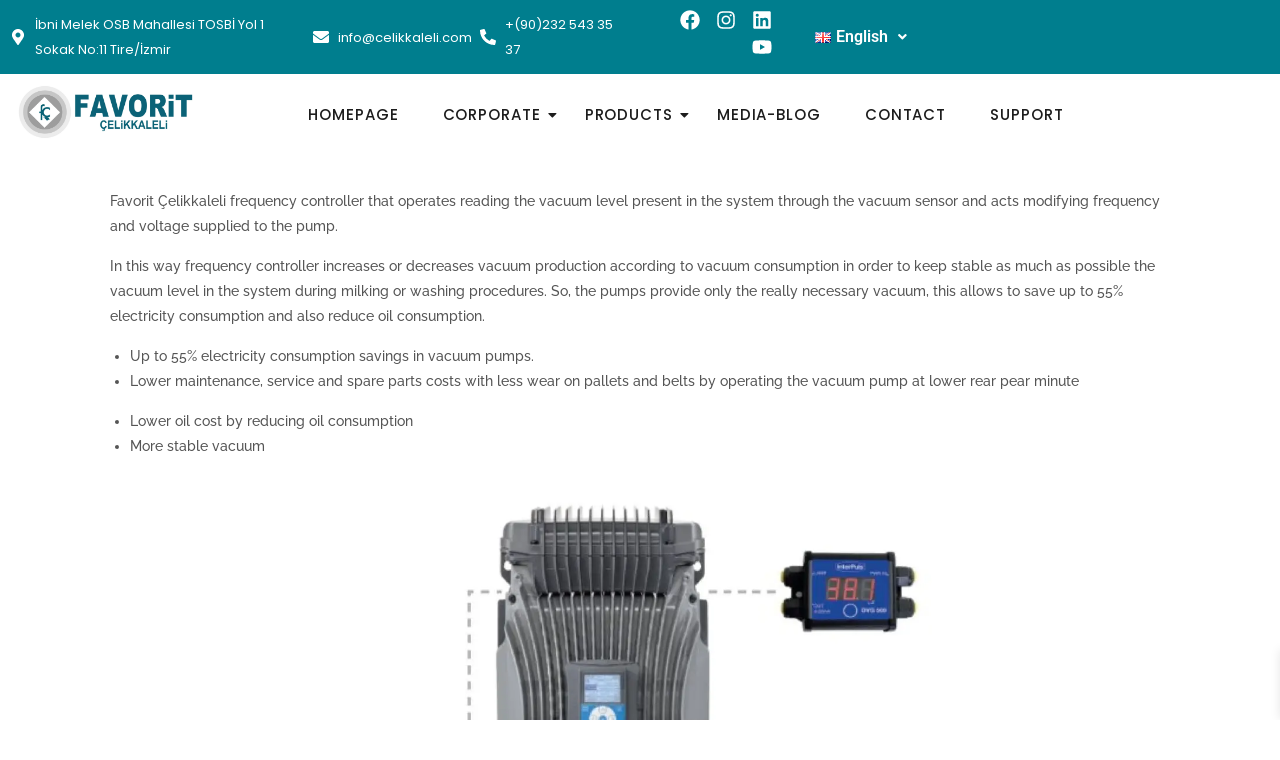

--- FILE ---
content_type: text/css
request_url: https://celikkaleli.com/wp-content/uploads/elementor/css/post-6704.css?ver=1769718114
body_size: 114
content:
.elementor-6704 .elementor-element.elementor-element-3b591fad{margin-top:0px;margin-bottom:0px;}.elementor-widget-text-editor{font-family:var( --e-global-typography-text-font-family ), Sans-serif;font-weight:var( --e-global-typography-text-font-weight );color:var( --e-global-color-text );}.elementor-widget-text-editor.elementor-drop-cap-view-stacked .elementor-drop-cap{background-color:var( --e-global-color-primary );}.elementor-widget-text-editor.elementor-drop-cap-view-framed .elementor-drop-cap, .elementor-widget-text-editor.elementor-drop-cap-view-default .elementor-drop-cap{color:var( --e-global-color-primary );border-color:var( --e-global-color-primary );}.elementor-6704 .elementor-element.elementor-element-33bb5d52 > .elementor-widget-container{margin:5px 0px 0px 0px;}.elementor-6704 .elementor-element.elementor-element-33bb5d52{text-align:start;font-family:"Raleway", Sans-serif;font-size:14px;font-weight:500;color:#555555;}.elementor-widget-image .widget-image-caption{color:var( --e-global-color-text );font-family:var( --e-global-typography-text-font-family ), Sans-serif;font-weight:var( --e-global-typography-text-font-weight );}.elementor-6704 .elementor-element.elementor-element-d9995a2 img{width:55%;}body.elementor-page-6704:not(.elementor-motion-effects-element-type-background), body.elementor-page-6704 > .elementor-motion-effects-container > .elementor-motion-effects-layer{background-color:#FFFFFF;}

--- FILE ---
content_type: text/css
request_url: https://celikkaleli.com/wp-content/uploads/elementor/css/post-8289.css?ver=1769683505
body_size: 4188
content:
.elementor-8289 .elementor-element.elementor-element-cd97364:not(.elementor-motion-effects-element-type-background), .elementor-8289 .elementor-element.elementor-element-cd97364 > .elementor-motion-effects-container > .elementor-motion-effects-layer{background-color:#007E8E;}.elementor-8289 .elementor-element.elementor-element-cd97364{transition:background 0.3s, border 0.3s, border-radius 0.3s, box-shadow 0.3s;z-index:10;}.elementor-8289 .elementor-element.elementor-element-cd97364 > .elementor-background-overlay{transition:background 0.3s, border-radius 0.3s, opacity 0.3s;}.elementor-bc-flex-widget .elementor-8289 .elementor-element.elementor-element-f8f0a85.elementor-column .elementor-widget-wrap{align-items:center;}.elementor-8289 .elementor-element.elementor-element-f8f0a85.elementor-column.elementor-element[data-element_type="column"] > .elementor-widget-wrap.elementor-element-populated{align-content:center;align-items:center;}.elementor-widget-icon-list .elementor-icon-list-item:not(:last-child):after{border-color:var( --e-global-color-text );}.elementor-widget-icon-list .elementor-icon-list-icon i{color:var( --e-global-color-primary );}.elementor-widget-icon-list .elementor-icon-list-icon svg{fill:var( --e-global-color-primary );}.elementor-widget-icon-list .elementor-icon-list-item > .elementor-icon-list-text, .elementor-widget-icon-list .elementor-icon-list-item > a{font-family:var( --e-global-typography-text-font-family ), Sans-serif;font-weight:var( --e-global-typography-text-font-weight );}.elementor-widget-icon-list .elementor-icon-list-text{color:var( --e-global-color-secondary );}.elementor-8289 .elementor-element.elementor-element-288b9a3 .elementor-icon-list-items:not(.elementor-inline-items) .elementor-icon-list-item:not(:last-child){padding-block-end:calc(0px/2);}.elementor-8289 .elementor-element.elementor-element-288b9a3 .elementor-icon-list-items:not(.elementor-inline-items) .elementor-icon-list-item:not(:first-child){margin-block-start:calc(0px/2);}.elementor-8289 .elementor-element.elementor-element-288b9a3 .elementor-icon-list-items.elementor-inline-items .elementor-icon-list-item{margin-inline:calc(0px/2);}.elementor-8289 .elementor-element.elementor-element-288b9a3 .elementor-icon-list-items.elementor-inline-items{margin-inline:calc(-0px/2);}.elementor-8289 .elementor-element.elementor-element-288b9a3 .elementor-icon-list-items.elementor-inline-items .elementor-icon-list-item:after{inset-inline-end:calc(-0px/2);}.elementor-8289 .elementor-element.elementor-element-288b9a3 .elementor-icon-list-icon i{color:#FFFFFF;transition:color 0.3s;}.elementor-8289 .elementor-element.elementor-element-288b9a3 .elementor-icon-list-icon svg{fill:#FFFFFF;transition:fill 0.3s;}.elementor-8289 .elementor-element.elementor-element-288b9a3{--e-icon-list-icon-size:16px;--e-icon-list-icon-align:left;--e-icon-list-icon-margin:0 calc(var(--e-icon-list-icon-size, 1em) * 0.25) 0 0;--icon-vertical-offset:0px;}.elementor-8289 .elementor-element.elementor-element-288b9a3 .elementor-icon-list-icon{padding-inline-end:0px;}.elementor-8289 .elementor-element.elementor-element-288b9a3 .elementor-icon-list-item > .elementor-icon-list-text, .elementor-8289 .elementor-element.elementor-element-288b9a3 .elementor-icon-list-item > a{font-family:"Poppins", Sans-serif;font-size:13px;font-weight:400;}.elementor-8289 .elementor-element.elementor-element-288b9a3 .elementor-icon-list-text{color:#FFFFFF;transition:color 0.3s;}.elementor-bc-flex-widget .elementor-8289 .elementor-element.elementor-element-11cc5b8.elementor-column .elementor-widget-wrap{align-items:center;}.elementor-8289 .elementor-element.elementor-element-11cc5b8.elementor-column.elementor-element[data-element_type="column"] > .elementor-widget-wrap.elementor-element-populated{align-content:center;align-items:center;}.elementor-8289 .elementor-element.elementor-element-54414ed .elementor-icon-list-items:not(.elementor-inline-items) .elementor-icon-list-item:not(:last-child){padding-block-end:calc(0px/2);}.elementor-8289 .elementor-element.elementor-element-54414ed .elementor-icon-list-items:not(.elementor-inline-items) .elementor-icon-list-item:not(:first-child){margin-block-start:calc(0px/2);}.elementor-8289 .elementor-element.elementor-element-54414ed .elementor-icon-list-items.elementor-inline-items .elementor-icon-list-item{margin-inline:calc(0px/2);}.elementor-8289 .elementor-element.elementor-element-54414ed .elementor-icon-list-items.elementor-inline-items{margin-inline:calc(-0px/2);}.elementor-8289 .elementor-element.elementor-element-54414ed .elementor-icon-list-items.elementor-inline-items .elementor-icon-list-item:after{inset-inline-end:calc(-0px/2);}.elementor-8289 .elementor-element.elementor-element-54414ed .elementor-icon-list-icon i{color:#FFFFFF;transition:color 0.3s;}.elementor-8289 .elementor-element.elementor-element-54414ed .elementor-icon-list-icon svg{fill:#FFFFFF;transition:fill 0.3s;}.elementor-8289 .elementor-element.elementor-element-54414ed{--e-icon-list-icon-size:16px;--e-icon-list-icon-align:left;--e-icon-list-icon-margin:0 calc(var(--e-icon-list-icon-size, 1em) * 0.25) 0 0;--icon-vertical-offset:0px;}.elementor-8289 .elementor-element.elementor-element-54414ed .elementor-icon-list-icon{padding-inline-end:0px;}.elementor-8289 .elementor-element.elementor-element-54414ed .elementor-icon-list-item > .elementor-icon-list-text, .elementor-8289 .elementor-element.elementor-element-54414ed .elementor-icon-list-item > a{font-family:"Poppins", Sans-serif;font-size:13px;font-weight:400;}.elementor-8289 .elementor-element.elementor-element-54414ed .elementor-icon-list-text{color:#FFFFFF;transition:color 0.3s;}.elementor-bc-flex-widget .elementor-8289 .elementor-element.elementor-element-3db56ef.elementor-column .elementor-widget-wrap{align-items:center;}.elementor-8289 .elementor-element.elementor-element-3db56ef.elementor-column.elementor-element[data-element_type="column"] > .elementor-widget-wrap.elementor-element-populated{align-content:center;align-items:center;}.elementor-8289 .elementor-element.elementor-element-55f5047 .elementor-icon-list-items:not(.elementor-inline-items) .elementor-icon-list-item:not(:last-child){padding-block-end:calc(0px/2);}.elementor-8289 .elementor-element.elementor-element-55f5047 .elementor-icon-list-items:not(.elementor-inline-items) .elementor-icon-list-item:not(:first-child){margin-block-start:calc(0px/2);}.elementor-8289 .elementor-element.elementor-element-55f5047 .elementor-icon-list-items.elementor-inline-items .elementor-icon-list-item{margin-inline:calc(0px/2);}.elementor-8289 .elementor-element.elementor-element-55f5047 .elementor-icon-list-items.elementor-inline-items{margin-inline:calc(-0px/2);}.elementor-8289 .elementor-element.elementor-element-55f5047 .elementor-icon-list-items.elementor-inline-items .elementor-icon-list-item:after{inset-inline-end:calc(-0px/2);}.elementor-8289 .elementor-element.elementor-element-55f5047 .elementor-icon-list-icon i{color:#FFFFFF;transition:color 0.3s;}.elementor-8289 .elementor-element.elementor-element-55f5047 .elementor-icon-list-icon svg{fill:#FFFFFF;transition:fill 0.3s;}.elementor-8289 .elementor-element.elementor-element-55f5047{--e-icon-list-icon-size:16px;--e-icon-list-icon-align:left;--e-icon-list-icon-margin:0 calc(var(--e-icon-list-icon-size, 1em) * 0.25) 0 0;--icon-vertical-offset:0px;}.elementor-8289 .elementor-element.elementor-element-55f5047 .elementor-icon-list-icon{padding-inline-end:0px;}.elementor-8289 .elementor-element.elementor-element-55f5047 .elementor-icon-list-item > .elementor-icon-list-text, .elementor-8289 .elementor-element.elementor-element-55f5047 .elementor-icon-list-item > a{font-family:"Poppins", Sans-serif;font-size:13px;font-weight:400;}.elementor-8289 .elementor-element.elementor-element-55f5047 .elementor-icon-list-text{color:#FFFFFF;transition:color 0.3s;}.elementor-bc-flex-widget .elementor-8289 .elementor-element.elementor-element-3b81d8a.elementor-column .elementor-widget-wrap{align-items:center;}.elementor-8289 .elementor-element.elementor-element-3b81d8a.elementor-column.elementor-element[data-element_type="column"] > .elementor-widget-wrap.elementor-element-populated{align-content:center;align-items:center;}.elementor-8289 .elementor-element.elementor-element-2dcefc8 .elementor-repeater-item-15bdea4.elementor-social-icon{background-color:#007E8E;}.elementor-8289 .elementor-element.elementor-element-2dcefc8 .elementor-repeater-item-15bdea4.elementor-social-icon i{color:#FFFFFF;}.elementor-8289 .elementor-element.elementor-element-2dcefc8 .elementor-repeater-item-15bdea4.elementor-social-icon svg{fill:#FFFFFF;}.elementor-8289 .elementor-element.elementor-element-2dcefc8 .elementor-repeater-item-b38beee.elementor-social-icon{background-color:#007E8E;}.elementor-8289 .elementor-element.elementor-element-2dcefc8 .elementor-repeater-item-b38beee.elementor-social-icon i{color:#FFFFFF;}.elementor-8289 .elementor-element.elementor-element-2dcefc8 .elementor-repeater-item-b38beee.elementor-social-icon svg{fill:#FFFFFF;}.elementor-8289 .elementor-element.elementor-element-2dcefc8 .elementor-repeater-item-414d45e.elementor-social-icon{background-color:#007E8E;}.elementor-8289 .elementor-element.elementor-element-2dcefc8 .elementor-repeater-item-414d45e.elementor-social-icon i{color:#FFFFFF;}.elementor-8289 .elementor-element.elementor-element-2dcefc8 .elementor-repeater-item-414d45e.elementor-social-icon svg{fill:#FFFFFF;}.elementor-8289 .elementor-element.elementor-element-2dcefc8 .elementor-repeater-item-607452f.elementor-social-icon{background-color:#007E8E;}.elementor-8289 .elementor-element.elementor-element-2dcefc8 .elementor-repeater-item-607452f.elementor-social-icon i{color:#FFFFFF;}.elementor-8289 .elementor-element.elementor-element-2dcefc8 .elementor-repeater-item-607452f.elementor-social-icon svg{fill:#FFFFFF;}.elementor-8289 .elementor-element.elementor-element-2dcefc8{--grid-template-columns:repeat(0, auto);width:var( --container-widget-width, 94.035% );max-width:94.035%;--container-widget-width:94.035%;--container-widget-flex-grow:0;--icon-size:20px;--grid-column-gap:12px;--grid-row-gap:0px;}.elementor-8289 .elementor-element.elementor-element-2dcefc8 .elementor-widget-container{text-align:right;}.elementor-8289 .elementor-element.elementor-element-2dcefc8.elementor-element{--flex-grow:0;--flex-shrink:0;}.elementor-8289 .elementor-element.elementor-element-2dcefc8 .elementor-social-icon{--icon-padding:0em;}.elementor-8289 .elementor-element.elementor-element-2dcefc8 .elementor-icon{border-radius:33px 33px 33px 33px;}.elementor-bc-flex-widget .elementor-8289 .elementor-element.elementor-element-613322e.elementor-column .elementor-widget-wrap{align-items:center;}.elementor-8289 .elementor-element.elementor-element-613322e.elementor-column.elementor-element[data-element_type="column"] > .elementor-widget-wrap.elementor-element-populated{align-content:center;align-items:center;}.elementor-8289 .elementor-element.elementor-element-c556851 .wpr-button{background-color:#FF188700;-webkit-transition-duration:0.4s;transition-duration:0.4s;-webkit-animation-duration:0.4s;animation-duration:0.4s;border-color:#CAE8F3;border-style:solid;border-width:1px 1px 1px 1px;border-radius:6px 6px 6px 6px;}	.elementor-8289 .elementor-element.elementor-element-c556851 [class*="elementor-animation"]:hover,
								.elementor-8289 .elementor-element.elementor-element-c556851 .wpr-button::before,
								.elementor-8289 .elementor-element.elementor-element-c556851 .wpr-button::after{background-color:transparent;background-image:linear-gradient(130deg, #CAE8F3 0%, #CAE8F3 100%);}.elementor-8289 .elementor-element.elementor-element-c556851{width:var( --container-widget-width, 77.057% );max-width:77.057%;--container-widget-width:77.057%;--container-widget-flex-grow:0;text-align:left;}.elementor-8289 .elementor-element.elementor-element-c556851 > .elementor-widget-container{margin:0px 0px 0px 0px;padding:0px 0px 0px 0px;}.elementor-8289 .elementor-element.elementor-element-c556851.elementor-element{--order:-99999 /* order start hack */;--flex-grow:0;--flex-shrink:0;}.elementor-8289 .elementor-element.elementor-element-c556851 .wpr-button::before{-webkit-transition-duration:0.4s;transition-duration:0.4s;-webkit-animation-duration:0.4s;animation-duration:0.4s;}.elementor-8289 .elementor-element.elementor-element-c556851 .wpr-button::after{-webkit-transition-duration:0.4s;transition-duration:0.4s;-webkit-animation-duration:0.4s;animation-duration:0.4s;color:#000000;padding:8px 8px 8px 8px;}.elementor-8289 .elementor-element.elementor-element-c556851 .wpr-button .wpr-button-icon{-webkit-transition-duration:0.4s;transition-duration:0.4s;}.elementor-8289 .elementor-element.elementor-element-c556851 .wpr-button .wpr-button-icon svg{-webkit-transition-duration:0.4s;transition-duration:0.4s;}.elementor-8289 .elementor-element.elementor-element-c556851 .wpr-button .wpr-button-text{-webkit-transition-duration:0.4s;transition-duration:0.4s;-webkit-animation-duration:0.4s;animation-duration:0.4s;}.elementor-8289 .elementor-element.elementor-element-c556851 .wpr-button .wpr-button-content{-webkit-transition-duration:0.4s;transition-duration:0.4s;-webkit-animation-duration:0.4s;animation-duration:0.4s;}.elementor-8289 .elementor-element.elementor-element-c556851 .wpr-button-wrap{max-width:190px;}.elementor-8289 .elementor-element.elementor-element-c556851 .wpr-button-content{-webkit-justify-content:center;justify-content:center;}.elementor-8289 .elementor-element.elementor-element-c556851 .wpr-button-text{-webkit-justify-content:center;justify-content:center;color:#ffffff;}.elementor-8289 .elementor-element.elementor-element-c556851 .wpr-button-icon{font-size:18px;}.elementor-8289 .elementor-element.elementor-element-c556851 .wpr-button-icon svg{width:18px;height:18px;}.elementor-8289 .elementor-element.elementor-element-c556851.wpr-button-icon-position-left .wpr-button-icon{margin-right:12px;}.elementor-8289 .elementor-element.elementor-element-c556851.wpr-button-icon-position-right .wpr-button-icon{margin-left:12px;}.elementor-8289 .elementor-element.elementor-element-c556851.wpr-button-icon-style-inline .wpr-button-icon{color:#ffffff;}.elementor-8289 .elementor-element.elementor-element-c556851.wpr-button-icon-style-inline .wpr-button-icon svg{fill:#ffffff;}.elementor-8289 .elementor-element.elementor-element-c556851 .wpr-button-text,.elementor-8289 .elementor-element.elementor-element-c556851 .wpr-button::after{font-family:"Poppins", Sans-serif;font-size:15px;font-weight:400;}.elementor-8289 .elementor-element.elementor-element-c556851 .wpr-button:hover .wpr-button-text{color:#000000;}.elementor-8289 .elementor-element.elementor-element-c556851.wpr-button-icon-style-inline .wpr-button:hover .wpr-button-icon{color:#000000;}.elementor-8289 .elementor-element.elementor-element-c556851.wpr-button-icon-style-inline .wpr-button:hover .wpr-button-icon svg{fill:#000000;}.elementor-8289 .elementor-element.elementor-element-c556851 .wpr-button:hover{border-color:#CAE8F3;}.elementor-8289 .elementor-element.elementor-element-c556851.wpr-button-icon-style-inline .wpr-button{padding:8px 8px 8px 8px;}.elementor-8289 .elementor-element.elementor-element-c556851.wpr-button-icon-style-block .wpr-button-text{padding:8px 8px 8px 8px;}.elementor-8289 .elementor-element.elementor-element-c556851.wpr-button-icon-style-inline-block .wpr-button-content{padding:8px 8px 8px 8px;}.elementor-bc-flex-widget .elementor-8289 .elementor-element.elementor-element-b5272a2.elementor-column .elementor-widget-wrap{align-items:center;}.elementor-8289 .elementor-element.elementor-element-b5272a2.elementor-column.elementor-element[data-element_type="column"] > .elementor-widget-wrap.elementor-element-populated{align-content:center;align-items:center;}.elementor-widget-navigation-menu .menu-item a.hfe-menu-item.elementor-button{background-color:var( --e-global-color-accent );font-family:var( --e-global-typography-accent-font-family ), Sans-serif;font-weight:var( --e-global-typography-accent-font-weight );}.elementor-widget-navigation-menu .menu-item a.hfe-menu-item.elementor-button:hover{background-color:var( --e-global-color-accent );}.elementor-widget-navigation-menu a.hfe-menu-item, .elementor-widget-navigation-menu a.hfe-sub-menu-item{font-family:var( --e-global-typography-primary-font-family ), Sans-serif;font-weight:var( --e-global-typography-primary-font-weight );}.elementor-widget-navigation-menu .menu-item a.hfe-menu-item, .elementor-widget-navigation-menu .sub-menu a.hfe-sub-menu-item{color:var( --e-global-color-text );}.elementor-widget-navigation-menu .menu-item a.hfe-menu-item:hover,
								.elementor-widget-navigation-menu .sub-menu a.hfe-sub-menu-item:hover,
								.elementor-widget-navigation-menu .menu-item.current-menu-item a.hfe-menu-item,
								.elementor-widget-navigation-menu .menu-item a.hfe-menu-item.highlighted,
								.elementor-widget-navigation-menu .menu-item a.hfe-menu-item:focus{color:var( --e-global-color-accent );}.elementor-widget-navigation-menu .hfe-nav-menu-layout:not(.hfe-pointer__framed) .menu-item.parent a.hfe-menu-item:before,
								.elementor-widget-navigation-menu .hfe-nav-menu-layout:not(.hfe-pointer__framed) .menu-item.parent a.hfe-menu-item:after{background-color:var( --e-global-color-accent );}.elementor-widget-navigation-menu .hfe-nav-menu-layout:not(.hfe-pointer__framed) .menu-item.parent .sub-menu .hfe-has-submenu-container a:after{background-color:var( --e-global-color-accent );}.elementor-widget-navigation-menu .hfe-pointer__framed .menu-item.parent a.hfe-menu-item:before,
								.elementor-widget-navigation-menu .hfe-pointer__framed .menu-item.parent a.hfe-menu-item:after{border-color:var( --e-global-color-accent );}
							.elementor-widget-navigation-menu .sub-menu li a.hfe-sub-menu-item,
							.elementor-widget-navigation-menu nav.hfe-dropdown li a.hfe-sub-menu-item,
							.elementor-widget-navigation-menu nav.hfe-dropdown li a.hfe-menu-item,
							.elementor-widget-navigation-menu nav.hfe-dropdown-expandible li a.hfe-menu-item,
							.elementor-widget-navigation-menu nav.hfe-dropdown-expandible li a.hfe-sub-menu-item{font-family:var( --e-global-typography-accent-font-family ), Sans-serif;font-weight:var( --e-global-typography-accent-font-weight );}.elementor-8289 .elementor-element.elementor-element-aa25d9b .menu-item a.hfe-menu-item{padding-left:15px;padding-right:15px;}.elementor-8289 .elementor-element.elementor-element-aa25d9b .menu-item a.hfe-sub-menu-item{padding-left:calc( 15px + 20px );padding-right:15px;}.elementor-8289 .elementor-element.elementor-element-aa25d9b .hfe-nav-menu__layout-vertical .menu-item ul ul a.hfe-sub-menu-item{padding-left:calc( 15px + 40px );padding-right:15px;}.elementor-8289 .elementor-element.elementor-element-aa25d9b .hfe-nav-menu__layout-vertical .menu-item ul ul ul a.hfe-sub-menu-item{padding-left:calc( 15px + 60px );padding-right:15px;}.elementor-8289 .elementor-element.elementor-element-aa25d9b .hfe-nav-menu__layout-vertical .menu-item ul ul ul ul a.hfe-sub-menu-item{padding-left:calc( 15px + 80px );padding-right:15px;}.elementor-8289 .elementor-element.elementor-element-aa25d9b .menu-item a.hfe-menu-item, .elementor-8289 .elementor-element.elementor-element-aa25d9b .menu-item a.hfe-sub-menu-item{padding-top:15px;padding-bottom:15px;}.elementor-8289 .elementor-element.elementor-element-aa25d9b ul.sub-menu{width:220px;}.elementor-8289 .elementor-element.elementor-element-aa25d9b .sub-menu a.hfe-sub-menu-item,
						 .elementor-8289 .elementor-element.elementor-element-aa25d9b nav.hfe-dropdown li a.hfe-menu-item,
						 .elementor-8289 .elementor-element.elementor-element-aa25d9b nav.hfe-dropdown li a.hfe-sub-menu-item,
						 .elementor-8289 .elementor-element.elementor-element-aa25d9b nav.hfe-dropdown-expandible li a.hfe-menu-item,
						 .elementor-8289 .elementor-element.elementor-element-aa25d9b nav.hfe-dropdown-expandible li a.hfe-sub-menu-item{padding-top:15px;padding-bottom:15px;}.elementor-8289 .elementor-element.elementor-element-aa25d9b{width:var( --container-widget-width, 76.101% );max-width:76.101%;--container-widget-width:76.101%;--container-widget-flex-grow:0;}.elementor-8289 .elementor-element.elementor-element-aa25d9b.elementor-element{--flex-grow:0;--flex-shrink:0;}.elementor-8289 .elementor-element.elementor-element-aa25d9b .hfe-nav-menu__toggle{margin:0 auto;}.elementor-8289 .elementor-element.elementor-element-aa25d9b .menu-item a.hfe-menu-item, .elementor-8289 .elementor-element.elementor-element-aa25d9b .sub-menu a.hfe-sub-menu-item{color:#FFFFFF;}.elementor-8289 .elementor-element.elementor-element-aa25d9b .sub-menu a.hfe-sub-menu-item,
								.elementor-8289 .elementor-element.elementor-element-aa25d9b .elementor-menu-toggle,
								.elementor-8289 .elementor-element.elementor-element-aa25d9b nav.hfe-dropdown li a.hfe-menu-item,
								.elementor-8289 .elementor-element.elementor-element-aa25d9b nav.hfe-dropdown li a.hfe-sub-menu-item,
								.elementor-8289 .elementor-element.elementor-element-aa25d9b nav.hfe-dropdown-expandible li a.hfe-menu-item,
								.elementor-8289 .elementor-element.elementor-element-aa25d9b nav.hfe-dropdown-expandible li a.hfe-sub-menu-item{color:#000000;}.elementor-8289 .elementor-element.elementor-element-aa25d9b .sub-menu,
								.elementor-8289 .elementor-element.elementor-element-aa25d9b nav.hfe-dropdown,
								.elementor-8289 .elementor-element.elementor-element-aa25d9b nav.hfe-dropdown-expandible,
								.elementor-8289 .elementor-element.elementor-element-aa25d9b nav.hfe-dropdown .menu-item a.hfe-menu-item,
								.elementor-8289 .elementor-element.elementor-element-aa25d9b nav.hfe-dropdown .menu-item a.hfe-sub-menu-item{background-color:#FFFFFF;}.elementor-8289 .elementor-element.elementor-element-aa25d9b .sub-menu a.hfe-sub-menu-item:hover,
								.elementor-8289 .elementor-element.elementor-element-aa25d9b nav.hfe-dropdown li a.hfe-menu-item:hover,
								.elementor-8289 .elementor-element.elementor-element-aa25d9b nav.hfe-dropdown li a.hfe-sub-menu-item:hover,
								.elementor-8289 .elementor-element.elementor-element-aa25d9b nav.hfe-dropdown-expandible li a.hfe-menu-item:hover,
								.elementor-8289 .elementor-element.elementor-element-aa25d9b nav.hfe-dropdown-expandible li a.hfe-sub-menu-item:hover{background-color:#007E8E;}
							.elementor-8289 .elementor-element.elementor-element-aa25d9b .sub-menu li a.hfe-sub-menu-item,
							.elementor-8289 .elementor-element.elementor-element-aa25d9b nav.hfe-dropdown li a.hfe-sub-menu-item,
							.elementor-8289 .elementor-element.elementor-element-aa25d9b nav.hfe-dropdown li a.hfe-menu-item,
							.elementor-8289 .elementor-element.elementor-element-aa25d9b nav.hfe-dropdown-expandible li a.hfe-menu-item,
							.elementor-8289 .elementor-element.elementor-element-aa25d9b nav.hfe-dropdown-expandible li a.hfe-sub-menu-item{font-family:"Roboto", Sans-serif;font-weight:400;}.elementor-8289 .elementor-element.elementor-element-aa25d9b .sub-menu li.menu-item:not(:last-child),
						.elementor-8289 .elementor-element.elementor-element-aa25d9b nav.hfe-dropdown li.menu-item:not(:last-child),
						.elementor-8289 .elementor-element.elementor-element-aa25d9b nav.hfe-dropdown-expandible li.menu-item:not(:last-child){border-bottom-style:solid;border-bottom-color:#c4c4c4;border-bottom-width:1px;}.elementor-8289 .elementor-element.elementor-element-3b48d19 > .elementor-container > .elementor-column > .elementor-widget-wrap{align-content:center;align-items:center;}.elementor-8289 .elementor-element.elementor-element-3b48d19 > .elementor-container{max-width:1341px;}.elementor-8289 .elementor-element.elementor-element-3b48d19{transition:background 0.3s, border 0.3s, border-radius 0.3s, box-shadow 0.3s;margin-top:0px;margin-bottom:-40px;}.elementor-8289 .elementor-element.elementor-element-3b48d19 > .elementor-background-overlay{transition:background 0.3s, border-radius 0.3s, opacity 0.3s;}.elementor-bc-flex-widget .elementor-8289 .elementor-element.elementor-element-5c0084d.elementor-column .elementor-widget-wrap{align-items:center;}.elementor-8289 .elementor-element.elementor-element-5c0084d.elementor-column.elementor-element[data-element_type="column"] > .elementor-widget-wrap.elementor-element-populated{align-content:center;align-items:center;}.elementor-8289 .elementor-element.elementor-element-5c0084d > .elementor-element-populated{margin:0px 0px 0px 5px;--e-column-margin-right:0px;--e-column-margin-left:5px;}.elementor-8289 .elementor-element.elementor-element-bb9ffdb{width:var( --container-widget-width, 106.855% );max-width:106.855%;--container-widget-width:106.855%;--container-widget-flex-grow:0;text-align:left;}.elementor-8289 .elementor-element.elementor-element-bb9ffdb.elementor-element{--flex-grow:0;--flex-shrink:0;}.elementor-8289 .elementor-element.elementor-element-bb9ffdb > .elementor-widget-container{border-style:none;}.elementor-8289 .elementor-element.elementor-element-bb9ffdb .wpr-logo-image{max-width:500px;}.elementor-8289 .elementor-element.elementor-element-bb9ffdb.wpr-logo-position-left .wpr-logo-image{margin-right:0px;}.elementor-8289 .elementor-element.elementor-element-bb9ffdb.wpr-logo-position-right .wpr-logo-image{margin-left:0px;}.elementor-8289 .elementor-element.elementor-element-bb9ffdb.wpr-logo-position-center .wpr-logo-image{margin-bottom:0px;}.elementor-8289 .elementor-element.elementor-element-bb9ffdb .wpr-logo-image img{-webkit-transition-duration:0.7s;transition-duration:0.7s;}.elementor-8289 .elementor-element.elementor-element-bb9ffdb .wpr-logo-title{margin:0 0 0px;}.elementor-8289 .elementor-element.elementor-element-bb9ffdb .wpr-logo{border-style:none;}.elementor-8289 .elementor-element.elementor-element-e78da4a{width:var( --container-widget-width, 97.757% );max-width:97.757%;--container-widget-width:97.757%;--container-widget-flex-grow:0;}.elementor-8289 .elementor-element.elementor-element-e78da4a.elementor-element{--flex-grow:0;--flex-shrink:0;}.elementor-8289 .elementor-element.elementor-element-e78da4a .wpr-menu-item.wpr-pointer-item{transition-duration:0.6s;}.elementor-8289 .elementor-element.elementor-element-e78da4a .wpr-menu-item.wpr-pointer-item:before{transition-duration:0.6s;}.elementor-8289 .elementor-element.elementor-element-e78da4a .wpr-menu-item.wpr-pointer-item:after{transition-duration:0.6s;}.elementor-8289 .elementor-element.elementor-element-e78da4a .wpr-mobile-toggle-wrap{text-align:center;}.elementor-8289 .elementor-element.elementor-element-e78da4a .wpr-nav-menu .wpr-menu-item,
					 .elementor-8289 .elementor-element.elementor-element-e78da4a .wpr-nav-menu > .menu-item-has-children > .wpr-sub-icon{color:#1D1D1D;}.elementor-8289 .elementor-element.elementor-element-e78da4a .wpr-nav-menu .wpr-menu-item:hover,
					 .elementor-8289 .elementor-element.elementor-element-e78da4a .wpr-nav-menu > .menu-item-has-children:hover > .wpr-sub-icon,
					 .elementor-8289 .elementor-element.elementor-element-e78da4a .wpr-nav-menu .wpr-menu-item.wpr-active-menu-item,
					 .elementor-8289 .elementor-element.elementor-element-e78da4a .wpr-nav-menu > .menu-item-has-children.current_page_item > .wpr-sub-icon{color:#007E8E;}.elementor-8289 .elementor-element.elementor-element-e78da4a.wpr-pointer-line-fx .wpr-menu-item:before,
					 .elementor-8289 .elementor-element.elementor-element-e78da4a.wpr-pointer-line-fx .wpr-menu-item:after{background-color:#007E8E;}.elementor-8289 .elementor-element.elementor-element-e78da4a.wpr-pointer-border-fx .wpr-menu-item:before{border-color:#007E8E;border-width:1px;}.elementor-8289 .elementor-element.elementor-element-e78da4a.wpr-pointer-background-fx .wpr-menu-item:before{background-color:#007E8E;}.elementor-8289 .elementor-element.elementor-element-e78da4a .menu-item-has-children .wpr-sub-icon{font-size:14px;}.elementor-8289 .elementor-element.elementor-element-e78da4a.wpr-pointer-background:not(.wpr-sub-icon-none) .wpr-nav-menu-horizontal .menu-item-has-children .wpr-pointer-item{padding-right:calc(14px + 12px);}.elementor-8289 .elementor-element.elementor-element-e78da4a.wpr-pointer-border:not(.wpr-sub-icon-none) .wpr-nav-menu-horizontal .menu-item-has-children .wpr-pointer-item{padding-right:calc(14px + 12px);}.elementor-8289 .elementor-element.elementor-element-e78da4a .wpr-nav-menu .wpr-menu-item,.elementor-8289 .elementor-element.elementor-element-e78da4a .wpr-mobile-nav-menu a,.elementor-8289 .elementor-element.elementor-element-e78da4a .wpr-mobile-toggle-text{font-family:"Poppins", Sans-serif;font-size:15px;font-weight:500;text-transform:uppercase;letter-spacing:0.9px;}.elementor-8289 .elementor-element.elementor-element-e78da4a.wpr-pointer-underline .wpr-menu-item:after,
					 .elementor-8289 .elementor-element.elementor-element-e78da4a.wpr-pointer-overline .wpr-menu-item:before,
					 .elementor-8289 .elementor-element.elementor-element-e78da4a.wpr-pointer-double-line .wpr-menu-item:before,
					 .elementor-8289 .elementor-element.elementor-element-e78da4a.wpr-pointer-double-line .wpr-menu-item:after{height:1px;}.elementor-8289 .elementor-element.elementor-element-e78da4a.wpr-pointer-underline>nav>ul>li>.wpr-menu-item:after,
					 .elementor-8289 .elementor-element.elementor-element-e78da4a.wpr-pointer-overline>nav>ul>li>.wpr-menu-item:before,
					 .elementor-8289 .elementor-element.elementor-element-e78da4a.wpr-pointer-double-line>nav>ul>li>.wpr-menu-item:before,
					 .elementor-8289 .elementor-element.elementor-element-e78da4a.wpr-pointer-double-line>nav>ul>li>.wpr-menu-item:after{height:1px;}.elementor-8289 .elementor-element.elementor-element-e78da4a.wpr-pointer-border-fx>nav>ul>li>.wpr-menu-item:before{border-width:1px;}.elementor-8289 .elementor-element.elementor-element-e78da4a.wpr-pointer-underline>.elementor-widget-container>nav>ul>li>.wpr-menu-item:after,
					 .elementor-8289 .elementor-element.elementor-element-e78da4a.wpr-pointer-overline>.elementor-widget-container>nav>ul>li>.wpr-menu-item:before,
					 .elementor-8289 .elementor-element.elementor-element-e78da4a.wpr-pointer-double-line>.elementor-widget-container>nav>ul>li>.wpr-menu-item:before,
					 .elementor-8289 .elementor-element.elementor-element-e78da4a.wpr-pointer-double-line>.elementor-widget-container>nav>ul>li>.wpr-menu-item:after{height:1px;}.elementor-8289 .elementor-element.elementor-element-e78da4a.wpr-pointer-border-fx>.elementor-widget-container>nav>ul>li>.wpr-menu-item:before{border-width:1px;}.elementor-8289 .elementor-element.elementor-element-e78da4a:not(.wpr-pointer-border-fx) .wpr-menu-item.wpr-pointer-item:before{transform:translateY(-0px);}.elementor-8289 .elementor-element.elementor-element-e78da4a:not(.wpr-pointer-border-fx) .wpr-menu-item.wpr-pointer-item:after{transform:translateY(0px);}.elementor-8289 .elementor-element.elementor-element-e78da4a .wpr-nav-menu .wpr-menu-item{padding-left:12px;padding-right:12px;padding-top:7px;padding-bottom:7px;}.elementor-8289 .elementor-element.elementor-element-e78da4a.wpr-pointer-background:not(.wpr-sub-icon-none) .wpr-nav-menu-vertical .menu-item-has-children .wpr-sub-icon{text-indent:-12px;}.elementor-8289 .elementor-element.elementor-element-e78da4a.wpr-pointer-border:not(.wpr-sub-icon-none) .wpr-nav-menu-vertical .menu-item-has-children .wpr-sub-icon{text-indent:-12px;}.elementor-8289 .elementor-element.elementor-element-e78da4a .wpr-nav-menu > .menu-item{margin-left:10px;margin-right:10px;}.elementor-8289 .elementor-element.elementor-element-e78da4a .wpr-nav-menu-vertical .wpr-nav-menu > li > .wpr-sub-menu{margin-left:10px;}.elementor-8289 .elementor-element.elementor-element-e78da4a.wpr-main-menu-align-left .wpr-nav-menu-vertical .wpr-nav-menu > li > .wpr-sub-icon{right:10px;}.elementor-8289 .elementor-element.elementor-element-e78da4a.wpr-main-menu-align-right .wpr-nav-menu-vertical .wpr-nav-menu > li > .wpr-sub-icon{left:10px;}.elementor-8289 .elementor-element.elementor-element-e78da4a .wpr-sub-menu .wpr-sub-menu-item,
					 .elementor-8289 .elementor-element.elementor-element-e78da4a .wpr-sub-menu > .menu-item-has-children .wpr-sub-icon{color:#000000;}.elementor-8289 .elementor-element.elementor-element-e78da4a .wpr-sub-menu .wpr-sub-menu-item{background-color:#FFFFFF;font-family:"Poppins", Sans-serif;font-size:13px;font-weight:500;text-transform:uppercase;line-height:1.2em;letter-spacing:0.9px;padding-left:25px;padding-right:25px;padding-top:16px;padding-bottom:16px;}.elementor-8289 .elementor-element.elementor-element-e78da4a .wpr-sub-menu .wpr-sub-menu-item:hover,
					 .elementor-8289 .elementor-element.elementor-element-e78da4a .wpr-sub-menu > .menu-item-has-children .wpr-sub-menu-item:hover .wpr-sub-icon,
					 .elementor-8289 .elementor-element.elementor-element-e78da4a .wpr-sub-menu .wpr-sub-menu-item.wpr-active-menu-item,
					 .elementor-8289 .elementor-element.elementor-element-e78da4a .wpr-sub-menu > .menu-item-has-children.current_page_item .wpr-sub-icon{color:#ffffff;}.elementor-8289 .elementor-element.elementor-element-e78da4a .wpr-sub-menu .wpr-sub-menu-item:hover,
					 .elementor-8289 .elementor-element.elementor-element-e78da4a .wpr-sub-menu .wpr-sub-menu-item.wpr-active-menu-item{background-color:#007E8E;}.elementor-8289 .elementor-element.elementor-element-e78da4a .wpr-sub-menu .wpr-sub-icon{right:25px;}.elementor-8289 .elementor-element.elementor-element-e78da4a.wpr-main-menu-align-right .wpr-nav-menu-vertical .wpr-sub-menu .wpr-sub-icon{left:25px;}.elementor-8289 .elementor-element.elementor-element-e78da4a .wpr-nav-menu-horizontal .wpr-nav-menu > li > .wpr-sub-menu{margin-top:0px;}.elementor-8289 .elementor-element.elementor-element-e78da4a .wpr-sub-menu{box-shadow:0px 5px 8px 0px rgba(167.99999999999997, 167.99999999999997, 167.99999999999997, 0.2);}.elementor-8289 .elementor-element.elementor-element-e78da4a .wpr-mobile-nav-menu a,
					 .elementor-8289 .elementor-element.elementor-element-e78da4a .wpr-mobile-nav-menu .menu-item-has-children > a:after{color:#222222;}.elementor-8289 .elementor-element.elementor-element-e78da4a .wpr-mobile-nav-menu li{background-color:#FFFFFF;}.elementor-8289 .elementor-element.elementor-element-e78da4a .wpr-mobile-nav-menu li a:hover,
					 .elementor-8289 .elementor-element.elementor-element-e78da4a .wpr-mobile-nav-menu .menu-item-has-children > a:hover:after,
					 .elementor-8289 .elementor-element.elementor-element-e78da4a .wpr-mobile-nav-menu li a.wpr-active-menu-item,
					 .elementor-8289 .elementor-element.elementor-element-e78da4a .wpr-mobile-nav-menu .menu-item-has-children.current_page_item > a:hover:after{color:#000000;}.elementor-8289 .elementor-element.elementor-element-e78da4a .wpr-mobile-nav-menu a:hover,
					 .elementor-8289 .elementor-element.elementor-element-e78da4a .wpr-mobile-nav-menu a.wpr-active-menu-item{background-color:#007E8E;}.elementor-8289 .elementor-element.elementor-element-e78da4a .wpr-mobile-nav-menu a{padding-left:10px;padding-right:10px;}.elementor-8289 .elementor-element.elementor-element-e78da4a .wpr-mobile-nav-menu .menu-item-has-children > a:after{margin-left:10px;margin-right:10px;}.elementor-8289 .elementor-element.elementor-element-e78da4a .wpr-mobile-nav-menu .wpr-mobile-menu-item{padding-top:10px;padding-bottom:10px;}.elementor-8289 .elementor-element.elementor-element-e78da4a.wpr-mobile-divider-yes .wpr-mobile-nav-menu a{border-bottom-color:#e8e8e8;border-bottom-width:1px;}.elementor-8289 .elementor-element.elementor-element-e78da4a .wpr-mobile-nav-menu .wpr-mobile-sub-menu-item{font-size:12px;padding-top:5px;padding-bottom:5px;}.elementor-8289 .elementor-element.elementor-element-e78da4a .wpr-mobile-nav-menu{margin-top:10px;}.elementor-8289 .elementor-element.elementor-element-e78da4a .wpr-mobile-toggle{border-color:#007E8E;width:65px;border-width:0px;}.elementor-8289 .elementor-element.elementor-element-e78da4a .wpr-mobile-toggle-text{color:#007E8E;}.elementor-8289 .elementor-element.elementor-element-e78da4a .wpr-mobile-toggle-line{background-color:#007E8E;height:3px;margin-bottom:5px;}.elementor-8289 .elementor-element.elementor-element-e78da4a .wpr-mobile-toggle:hover{border-color:#007E8E;}.elementor-8289 .elementor-element.elementor-element-e78da4a .wpr-mobile-toggle:hover .wpr-mobile-toggle-text{color:#007E8E;}.elementor-8289 .elementor-element.elementor-element-e78da4a .wpr-mobile-toggle:hover .wpr-mobile-toggle-line{background-color:#007E8E;}.elementor-8289 .elementor-element.elementor-element-7714773 > .elementor-element-populated{text-align:start;}.elementor-8289 .elementor-element.elementor-element-ad8a2ea{--display:flex;}.elementor-widget-image .widget-image-caption{color:var( --e-global-color-text );font-family:var( --e-global-typography-text-font-family ), Sans-serif;font-weight:var( --e-global-typography-text-font-weight );}.elementor-8289 .elementor-element.elementor-element-d7a42a2{--display:flex;}.elementor-8289 .elementor-element.elementor-element-a470da1 .elementor-repeater-item-15bdea4.elementor-social-icon{background-color:#FFFFFF;}.elementor-8289 .elementor-element.elementor-element-a470da1 .elementor-repeater-item-15bdea4.elementor-social-icon i{color:#007E8E;}.elementor-8289 .elementor-element.elementor-element-a470da1 .elementor-repeater-item-15bdea4.elementor-social-icon svg{fill:#007E8E;}.elementor-8289 .elementor-element.elementor-element-a470da1 .elementor-repeater-item-b38beee.elementor-social-icon{background-color:#FFFFFF;}.elementor-8289 .elementor-element.elementor-element-a470da1 .elementor-repeater-item-b38beee.elementor-social-icon i{color:#007E8E;}.elementor-8289 .elementor-element.elementor-element-a470da1 .elementor-repeater-item-b38beee.elementor-social-icon svg{fill:#007E8E;}.elementor-8289 .elementor-element.elementor-element-a470da1 .elementor-repeater-item-414d45e.elementor-social-icon{background-color:#FFFFFF;}.elementor-8289 .elementor-element.elementor-element-a470da1 .elementor-repeater-item-414d45e.elementor-social-icon i{color:#007E8E;}.elementor-8289 .elementor-element.elementor-element-a470da1 .elementor-repeater-item-414d45e.elementor-social-icon svg{fill:#007E8E;}.elementor-8289 .elementor-element.elementor-element-a470da1 .elementor-repeater-item-607452f.elementor-social-icon{background-color:#FFFFFF;}.elementor-8289 .elementor-element.elementor-element-a470da1 .elementor-repeater-item-607452f.elementor-social-icon i{color:#007E8E;}.elementor-8289 .elementor-element.elementor-element-a470da1 .elementor-repeater-item-607452f.elementor-social-icon svg{fill:#007E8E;}.elementor-8289 .elementor-element.elementor-element-a470da1{--grid-template-columns:repeat(0, auto);width:var( --container-widget-width, 94.035% );max-width:94.035%;--container-widget-width:94.035%;--container-widget-flex-grow:0;--icon-size:20px;--grid-column-gap:12px;--grid-row-gap:0px;}.elementor-8289 .elementor-element.elementor-element-a470da1 .elementor-widget-container{text-align:right;}.elementor-8289 .elementor-element.elementor-element-a470da1.elementor-element{--flex-grow:0;--flex-shrink:0;}.elementor-8289 .elementor-element.elementor-element-a470da1 .elementor-social-icon{--icon-padding:0em;}.elementor-8289 .elementor-element.elementor-element-a470da1 .elementor-icon{border-radius:33px 33px 33px 33px;}.elementor-8289 .elementor-element.elementor-element-b70ea27{--display:flex;--flex-direction:row;--container-widget-width:initial;--container-widget-height:100%;--container-widget-flex-grow:1;--container-widget-align-self:stretch;--flex-wrap-mobile:wrap;--gap:0px 0px;--row-gap:0px;--column-gap:0px;}.elementor-8289 .elementor-element.elementor-element-37dca89{--display:flex;--flex-direction:column;--container-widget-width:100%;--container-widget-height:initial;--container-widget-flex-grow:0;--container-widget-align-self:initial;--flex-wrap-mobile:wrap;}.elementor-8289 .elementor-element.elementor-element-37dca89.e-con{--flex-grow:0;--flex-shrink:0;}.elementor-8289 .elementor-element.elementor-element-d87371d.elementor-element{--flex-grow:0;--flex-shrink:0;}.elementor-8289 .elementor-element.elementor-element-d87371d .wpr-menu-item.wpr-pointer-item{transition-duration:0.2s;}.elementor-8289 .elementor-element.elementor-element-d87371d .wpr-menu-item.wpr-pointer-item:before{transition-duration:0.2s;}.elementor-8289 .elementor-element.elementor-element-d87371d .wpr-menu-item.wpr-pointer-item:after{transition-duration:0.2s;}.elementor-8289 .elementor-element.elementor-element-d87371d .wpr-mobile-toggle-wrap{text-align:center;}.elementor-8289 .elementor-element.elementor-element-d87371d .wpr-nav-menu .wpr-menu-item,
					 .elementor-8289 .elementor-element.elementor-element-d87371d .wpr-nav-menu > .menu-item-has-children > .wpr-sub-icon{color:#000000;}.elementor-8289 .elementor-element.elementor-element-d87371d .wpr-nav-menu .wpr-menu-item:hover,
					 .elementor-8289 .elementor-element.elementor-element-d87371d .wpr-nav-menu > .menu-item-has-children:hover > .wpr-sub-icon,
					 .elementor-8289 .elementor-element.elementor-element-d87371d .wpr-nav-menu .wpr-menu-item.wpr-active-menu-item,
					 .elementor-8289 .elementor-element.elementor-element-d87371d .wpr-nav-menu > .menu-item-has-children.current_page_item > .wpr-sub-icon{color:#605BE5;}.elementor-8289 .elementor-element.elementor-element-d87371d.wpr-pointer-line-fx .wpr-menu-item:before,
					 .elementor-8289 .elementor-element.elementor-element-d87371d.wpr-pointer-line-fx .wpr-menu-item:after{background-color:#605BE5;}.elementor-8289 .elementor-element.elementor-element-d87371d.wpr-pointer-border-fx .wpr-menu-item:before{border-color:#605BE5;border-width:2px;}.elementor-8289 .elementor-element.elementor-element-d87371d.wpr-pointer-background-fx .wpr-menu-item:before{background-color:#605BE5;}.elementor-8289 .elementor-element.elementor-element-d87371d .menu-item-has-children .wpr-sub-icon{font-size:14px;}.elementor-8289 .elementor-element.elementor-element-d87371d.wpr-pointer-background:not(.wpr-sub-icon-none) .wpr-nav-menu-horizontal .menu-item-has-children .wpr-pointer-item{padding-right:calc(14px + 7px);}.elementor-8289 .elementor-element.elementor-element-d87371d.wpr-pointer-border:not(.wpr-sub-icon-none) .wpr-nav-menu-horizontal .menu-item-has-children .wpr-pointer-item{padding-right:calc(14px + 7px);}.elementor-8289 .elementor-element.elementor-element-d87371d.wpr-pointer-underline .wpr-menu-item:after,
					 .elementor-8289 .elementor-element.elementor-element-d87371d.wpr-pointer-overline .wpr-menu-item:before,
					 .elementor-8289 .elementor-element.elementor-element-d87371d.wpr-pointer-double-line .wpr-menu-item:before,
					 .elementor-8289 .elementor-element.elementor-element-d87371d.wpr-pointer-double-line .wpr-menu-item:after{height:2px;}.elementor-8289 .elementor-element.elementor-element-d87371d.wpr-pointer-underline>nav>ul>li>.wpr-menu-item:after,
					 .elementor-8289 .elementor-element.elementor-element-d87371d.wpr-pointer-overline>nav>ul>li>.wpr-menu-item:before,
					 .elementor-8289 .elementor-element.elementor-element-d87371d.wpr-pointer-double-line>nav>ul>li>.wpr-menu-item:before,
					 .elementor-8289 .elementor-element.elementor-element-d87371d.wpr-pointer-double-line>nav>ul>li>.wpr-menu-item:after{height:2px;}.elementor-8289 .elementor-element.elementor-element-d87371d.wpr-pointer-border-fx>nav>ul>li>.wpr-menu-item:before{border-width:2px;}.elementor-8289 .elementor-element.elementor-element-d87371d.wpr-pointer-underline>.elementor-widget-container>nav>ul>li>.wpr-menu-item:after,
					 .elementor-8289 .elementor-element.elementor-element-d87371d.wpr-pointer-overline>.elementor-widget-container>nav>ul>li>.wpr-menu-item:before,
					 .elementor-8289 .elementor-element.elementor-element-d87371d.wpr-pointer-double-line>.elementor-widget-container>nav>ul>li>.wpr-menu-item:before,
					 .elementor-8289 .elementor-element.elementor-element-d87371d.wpr-pointer-double-line>.elementor-widget-container>nav>ul>li>.wpr-menu-item:after{height:2px;}.elementor-8289 .elementor-element.elementor-element-d87371d.wpr-pointer-border-fx>.elementor-widget-container>nav>ul>li>.wpr-menu-item:before{border-width:2px;}.elementor-8289 .elementor-element.elementor-element-d87371d:not(.wpr-pointer-border-fx) .wpr-menu-item.wpr-pointer-item:before{transform:translateY(-0px);}.elementor-8289 .elementor-element.elementor-element-d87371d:not(.wpr-pointer-border-fx) .wpr-menu-item.wpr-pointer-item:after{transform:translateY(0px);}.elementor-8289 .elementor-element.elementor-element-d87371d .wpr-nav-menu .wpr-menu-item{padding-left:7px;padding-right:7px;padding-top:15px;padding-bottom:15px;}.elementor-8289 .elementor-element.elementor-element-d87371d.wpr-pointer-background:not(.wpr-sub-icon-none) .wpr-nav-menu-vertical .menu-item-has-children .wpr-sub-icon{text-indent:-7px;}.elementor-8289 .elementor-element.elementor-element-d87371d.wpr-pointer-border:not(.wpr-sub-icon-none) .wpr-nav-menu-vertical .menu-item-has-children .wpr-sub-icon{text-indent:-7px;}.elementor-8289 .elementor-element.elementor-element-d87371d .wpr-nav-menu > .menu-item{margin-left:10px;margin-right:10px;}.elementor-8289 .elementor-element.elementor-element-d87371d .wpr-nav-menu-vertical .wpr-nav-menu > li > .wpr-sub-menu{margin-left:10px;}.elementor-8289 .elementor-element.elementor-element-d87371d.wpr-main-menu-align-left .wpr-nav-menu-vertical .wpr-nav-menu > li > .wpr-sub-icon{right:10px;}.elementor-8289 .elementor-element.elementor-element-d87371d.wpr-main-menu-align-right .wpr-nav-menu-vertical .wpr-nav-menu > li > .wpr-sub-icon{left:10px;}.elementor-8289 .elementor-element.elementor-element-d87371d .wpr-sub-menu .wpr-sub-menu-item,
					 .elementor-8289 .elementor-element.elementor-element-d87371d .wpr-sub-menu > .menu-item-has-children .wpr-sub-icon{color:#007E8E;}.elementor-8289 .elementor-element.elementor-element-d87371d .wpr-sub-menu .wpr-sub-menu-item{background-color:#ffffff;padding-left:15px;padding-right:15px;padding-top:13px;padding-bottom:13px;}.elementor-8289 .elementor-element.elementor-element-d87371d .wpr-sub-menu .wpr-sub-menu-item:hover,
					 .elementor-8289 .elementor-element.elementor-element-d87371d .wpr-sub-menu > .menu-item-has-children .wpr-sub-menu-item:hover .wpr-sub-icon,
					 .elementor-8289 .elementor-element.elementor-element-d87371d .wpr-sub-menu .wpr-sub-menu-item.wpr-active-menu-item,
					 .elementor-8289 .elementor-element.elementor-element-d87371d .wpr-sub-menu > .menu-item-has-children.current_page_item .wpr-sub-icon{color:#ffffff;}.elementor-8289 .elementor-element.elementor-element-d87371d .wpr-sub-menu .wpr-sub-menu-item:hover,
					 .elementor-8289 .elementor-element.elementor-element-d87371d .wpr-sub-menu .wpr-sub-menu-item.wpr-active-menu-item{background-color:#007E8E;}.elementor-8289 .elementor-element.elementor-element-d87371d .wpr-sub-menu .wpr-sub-icon{right:15px;}.elementor-8289 .elementor-element.elementor-element-d87371d.wpr-main-menu-align-right .wpr-nav-menu-vertical .wpr-sub-menu .wpr-sub-icon{left:15px;}.elementor-8289 .elementor-element.elementor-element-d87371d .wpr-nav-menu-horizontal .wpr-nav-menu > li > .wpr-sub-menu{margin-top:0px;}.elementor-8289 .elementor-element.elementor-element-d87371d.wpr-sub-divider-yes .wpr-sub-menu li:not(:last-child){border-bottom-color:#e8e8e8;border-bottom-width:1px;}.elementor-8289 .elementor-element.elementor-element-d87371d .wpr-sub-menu{border-style:solid;border-width:1px 1px 1px 1px;border-color:#E8E8E8;}.elementor-8289 .elementor-element.elementor-element-d87371d .wpr-mobile-nav-menu a,
					 .elementor-8289 .elementor-element.elementor-element-d87371d .wpr-mobile-nav-menu .menu-item-has-children > a:after{color:#000000;}.elementor-8289 .elementor-element.elementor-element-d87371d .wpr-mobile-nav-menu li{background-color:#ffffff;}.elementor-8289 .elementor-element.elementor-element-d87371d .wpr-mobile-nav-menu li a:hover,
					 .elementor-8289 .elementor-element.elementor-element-d87371d .wpr-mobile-nav-menu .menu-item-has-children > a:hover:after,
					 .elementor-8289 .elementor-element.elementor-element-d87371d .wpr-mobile-nav-menu li a.wpr-active-menu-item,
					 .elementor-8289 .elementor-element.elementor-element-d87371d .wpr-mobile-nav-menu .menu-item-has-children.current_page_item > a:hover:after{color:#ffffff;}.elementor-8289 .elementor-element.elementor-element-d87371d .wpr-mobile-nav-menu a:hover,
					 .elementor-8289 .elementor-element.elementor-element-d87371d .wpr-mobile-nav-menu a.wpr-active-menu-item{background-color:#007E8E;}.elementor-8289 .elementor-element.elementor-element-d87371d .wpr-mobile-nav-menu a{padding-left:10px;padding-right:10px;}.elementor-8289 .elementor-element.elementor-element-d87371d .wpr-mobile-nav-menu .menu-item-has-children > a:after{margin-left:10px;margin-right:10px;}.elementor-8289 .elementor-element.elementor-element-d87371d .wpr-mobile-nav-menu .wpr-mobile-menu-item{padding-top:10px;padding-bottom:10px;}.elementor-8289 .elementor-element.elementor-element-d87371d.wpr-mobile-divider-yes .wpr-mobile-nav-menu a{border-bottom-color:#e8e8e8;border-bottom-width:1px;}.elementor-8289 .elementor-element.elementor-element-d87371d .wpr-mobile-nav-menu .wpr-mobile-sub-menu-item{font-size:12px;padding-top:5px;padding-bottom:5px;}.elementor-8289 .elementor-element.elementor-element-d87371d .wpr-mobile-nav-menu{margin-top:10px;}.elementor-8289 .elementor-element.elementor-element-d87371d .wpr-mobile-toggle{border-color:#007E8E;width:50px;border-width:0px;}.elementor-8289 .elementor-element.elementor-element-d87371d .wpr-mobile-toggle-text{color:#007E8E;}.elementor-8289 .elementor-element.elementor-element-d87371d .wpr-mobile-toggle-line{background-color:#007E8E;height:4px;margin-bottom:6px;}.elementor-8289 .elementor-element.elementor-element-d87371d .wpr-mobile-toggle:hover{border-color:#007E8E;}.elementor-8289 .elementor-element.elementor-element-d87371d .wpr-mobile-toggle:hover .wpr-mobile-toggle-text{color:#007E8E;}.elementor-8289 .elementor-element.elementor-element-d87371d .wpr-mobile-toggle:hover .wpr-mobile-toggle-line{background-color:#007E8E;}.elementor-8289 .elementor-element.elementor-element-967f527{--display:flex;--flex-direction:column;--container-widget-width:100%;--container-widget-height:initial;--container-widget-flex-grow:0;--container-widget-align-self:initial;--flex-wrap-mobile:wrap;}.elementor-8289 .elementor-element.elementor-element-967f527.e-con{--flex-grow:0;--flex-shrink:0;}.elementor-8289 .elementor-element.elementor-element-a742050 .menu-item a.hfe-menu-item{padding-left:15px;padding-right:15px;}.elementor-8289 .elementor-element.elementor-element-a742050 .menu-item a.hfe-sub-menu-item{padding-left:calc( 15px + 20px );padding-right:15px;}.elementor-8289 .elementor-element.elementor-element-a742050 .hfe-nav-menu__layout-vertical .menu-item ul ul a.hfe-sub-menu-item{padding-left:calc( 15px + 40px );padding-right:15px;}.elementor-8289 .elementor-element.elementor-element-a742050 .hfe-nav-menu__layout-vertical .menu-item ul ul ul a.hfe-sub-menu-item{padding-left:calc( 15px + 60px );padding-right:15px;}.elementor-8289 .elementor-element.elementor-element-a742050 .hfe-nav-menu__layout-vertical .menu-item ul ul ul ul a.hfe-sub-menu-item{padding-left:calc( 15px + 80px );padding-right:15px;}.elementor-8289 .elementor-element.elementor-element-a742050 .menu-item a.hfe-menu-item, .elementor-8289 .elementor-element.elementor-element-a742050 .menu-item a.hfe-sub-menu-item{padding-top:15px;padding-bottom:15px;}.elementor-8289 .elementor-element.elementor-element-a742050 ul.sub-menu{width:220px;}.elementor-8289 .elementor-element.elementor-element-a742050 .sub-menu a.hfe-sub-menu-item,
						 .elementor-8289 .elementor-element.elementor-element-a742050 nav.hfe-dropdown li a.hfe-menu-item,
						 .elementor-8289 .elementor-element.elementor-element-a742050 nav.hfe-dropdown li a.hfe-sub-menu-item,
						 .elementor-8289 .elementor-element.elementor-element-a742050 nav.hfe-dropdown-expandible li a.hfe-menu-item,
						 .elementor-8289 .elementor-element.elementor-element-a742050 nav.hfe-dropdown-expandible li a.hfe-sub-menu-item{padding-top:15px;padding-bottom:15px;}.elementor-8289 .elementor-element.elementor-element-a742050.elementor-element{--flex-grow:0;--flex-shrink:0;}.elementor-8289 .elementor-element.elementor-element-a742050 .hfe-nav-menu__toggle{margin:0 auto;}.elementor-8289 .elementor-element.elementor-element-a742050 .menu-item a.hfe-menu-item, .elementor-8289 .elementor-element.elementor-element-a742050 .sub-menu, .elementor-8289 .elementor-element.elementor-element-a742050 nav.hfe-dropdown, .elementor-8289 .elementor-element.elementor-element-a742050 .hfe-dropdown-expandible{background-color:#000000;}.elementor-8289 .elementor-element.elementor-element-a742050 .menu-item a.hfe-menu-item:hover,
								.elementor-8289 .elementor-element.elementor-element-a742050 .sub-menu a.hfe-sub-menu-item:hover,
								.elementor-8289 .elementor-element.elementor-element-a742050 .menu-item.current-menu-item a.hfe-menu-item,
								.elementor-8289 .elementor-element.elementor-element-a742050 .menu-item a.hfe-menu-item.highlighted,
								.elementor-8289 .elementor-element.elementor-element-a742050 .menu-item a.hfe-menu-item:focus{color:#007E8E;}.elementor-8289 .elementor-element.elementor-element-a742050 .sub-menu,
								.elementor-8289 .elementor-element.elementor-element-a742050 nav.hfe-dropdown,
								.elementor-8289 .elementor-element.elementor-element-a742050 nav.hfe-dropdown-expandible,
								.elementor-8289 .elementor-element.elementor-element-a742050 nav.hfe-dropdown .menu-item a.hfe-menu-item,
								.elementor-8289 .elementor-element.elementor-element-a742050 nav.hfe-dropdown .menu-item a.hfe-sub-menu-item{background-color:#fff;}.elementor-8289 .elementor-element.elementor-element-a742050 .sub-menu li.menu-item:not(:last-child),
						.elementor-8289 .elementor-element.elementor-element-a742050 nav.hfe-dropdown li.menu-item:not(:last-child),
						.elementor-8289 .elementor-element.elementor-element-a742050 nav.hfe-dropdown-expandible li.menu-item:not(:last-child){border-bottom-style:solid;border-bottom-color:#c4c4c4;border-bottom-width:1px;}.elementor-8289 .elementor-element.elementor-element-a742050 div.hfe-nav-menu-icon{color:#007E8E;}.elementor-8289 .elementor-element.elementor-element-a742050 div.hfe-nav-menu-icon svg{fill:#007E8E;}.elementor-8289 .elementor-element.elementor-element-a742050 div.hfe-nav-menu-icon:hover{color:#007E8E;}.elementor-8289 .elementor-element.elementor-element-a742050 div.hfe-nav-menu-icon:hover svg{fill:#007E8E;}.elementor-8289 .elementor-element.elementor-element-a742050 .menu-item a.hfe-menu-item.elementor-button{color:#AF5353;}@media(min-width:768px){.elementor-8289 .elementor-element.elementor-element-f8f0a85{width:26.578%;}.elementor-8289 .elementor-element.elementor-element-11cc5b8{width:14.656%;}.elementor-8289 .elementor-element.elementor-element-3db56ef{width:14.911%;}.elementor-8289 .elementor-element.elementor-element-3b81d8a{width:13.152%;}.elementor-8289 .elementor-element.elementor-element-613322e{width:16.756%;}.elementor-8289 .elementor-element.elementor-element-b5272a2{width:13.245%;}.elementor-8289 .elementor-element.elementor-element-5c0084d{width:15.266%;}.elementor-8289 .elementor-element.elementor-element-086bb5d{width:78.373%;}.elementor-8289 .elementor-element.elementor-element-7714773{width:5.691%;}.elementor-8289 .elementor-element.elementor-element-37dca89{--width:50%;}.elementor-8289 .elementor-element.elementor-element-967f527{--width:50%;}}@media(max-width:1024px) and (min-width:768px){.elementor-8289 .elementor-element.elementor-element-f8f0a85{width:45%;}.elementor-8289 .elementor-element.elementor-element-11cc5b8{width:32%;}.elementor-8289 .elementor-element.elementor-element-3db56ef{width:23%;}.elementor-8289 .elementor-element.elementor-element-5c0084d{width:30%;}.elementor-8289 .elementor-element.elementor-element-086bb5d{width:40%;}.elementor-8289 .elementor-element.elementor-element-7714773{width:30%;}}@media(max-width:1024px){.elementor-8289 .elementor-element.elementor-element-cd97364{padding:0px 20px 0px 20px;}.elementor-8289 .elementor-element.elementor-element-2dcefc8{--icon-size:16px;--grid-row-gap:11px;}.elementor-8289 .elementor-element.elementor-element-c556851 .wpr-button-text,.elementor-8289 .elementor-element.elementor-element-c556851 .wpr-button::after{font-size:13px;}.elementor-8289 .elementor-element.elementor-element-3b48d19{padding:0px 20px 0px 20px;}.elementor-8289 .elementor-element.elementor-element-a470da1{--icon-size:16px;--grid-row-gap:11px;}}@media(max-width:767px){.elementor-8289 .elementor-element.elementor-element-2dcefc8{width:var( --container-widget-width, 309.547px );max-width:309.547px;--container-widget-width:309.547px;--container-widget-flex-grow:0;}.elementor-8289 .elementor-element.elementor-element-c556851{text-align:center;}.elementor-bc-flex-widget .elementor-8289 .elementor-element.elementor-element-5c0084d.elementor-column .elementor-widget-wrap{align-items:center;}.elementor-8289 .elementor-element.elementor-element-5c0084d.elementor-column.elementor-element[data-element_type="column"] > .elementor-widget-wrap.elementor-element-populated{align-content:center;align-items:center;}.elementor-8289 .elementor-element.elementor-element-5c0084d > .elementor-element-populated, .elementor-8289 .elementor-element.elementor-element-5c0084d > .elementor-element-populated > .elementor-background-overlay, .elementor-8289 .elementor-element.elementor-element-5c0084d > .elementor-background-slideshow{border-radius:0px 0px 0px 0px;}.elementor-8289 .elementor-element.elementor-element-bb9ffdb{width:var( --container-widget-width, 257.391px );max-width:257.391px;--container-widget-width:257.391px;--container-widget-flex-grow:0;text-align:right;}.elementor-8289 .elementor-element.elementor-element-e78da4a .wpr-mobile-toggle-wrap{text-align:center;}.elementor-8289 .elementor-element.elementor-element-e78da4a .wpr-nav-menu .wpr-menu-item,.elementor-8289 .elementor-element.elementor-element-e78da4a .wpr-mobile-nav-menu a,.elementor-8289 .elementor-element.elementor-element-e78da4a .wpr-mobile-toggle-text{font-size:13px;}.elementor-8289 .elementor-element.elementor-element-a470da1 .elementor-widget-container{text-align:center;}.elementor-8289 .elementor-element.elementor-element-a470da1{width:var( --container-widget-width, 309.547px );max-width:309.547px;--container-widget-width:309.547px;--container-widget-flex-grow:0;--icon-size:15px;--grid-column-gap:30px;--grid-row-gap:10px;}.elementor-8289 .elementor-element.elementor-element-a470da1 > .elementor-widget-container{margin:0px -60px 0px 0px;}.elementor-8289 .elementor-element.elementor-element-37dca89{--width:151px;}.elementor-8289 .elementor-element.elementor-element-d87371d{width:var( --container-widget-width, 150px );max-width:150px;--container-widget-width:150px;--container-widget-flex-grow:0;}.elementor-8289 .elementor-element.elementor-element-d87371d > .elementor-widget-container{margin:0px -75px 0px 0px;}.elementor-8289 .elementor-element.elementor-element-967f527{--width:153px;}.elementor-8289 .elementor-element.elementor-element-a742050{width:var( --container-widget-width, 301px );max-width:301px;--container-widget-width:301px;--container-widget-flex-grow:0;}.elementor-8289 .elementor-element.elementor-element-a742050 > .elementor-widget-container{margin:0px -60px 0px 0px;}}

--- FILE ---
content_type: text/css
request_url: https://celikkaleli.com/wp-content/uploads/elementor/css/post-8283.css?ver=1769683505
body_size: 1198
content:
.elementor-8283 .elementor-element.elementor-element-04f70f1:not(.elementor-motion-effects-element-type-background), .elementor-8283 .elementor-element.elementor-element-04f70f1 > .elementor-motion-effects-container > .elementor-motion-effects-layer{background-color:#EAF6FE;}.elementor-8283 .elementor-element.elementor-element-04f70f1{transition:background 0.3s, border 0.3s, border-radius 0.3s, box-shadow 0.3s;margin-top:10px;margin-bottom:35px;}.elementor-8283 .elementor-element.elementor-element-04f70f1 > .elementor-background-overlay{transition:background 0.3s, border-radius 0.3s, opacity 0.3s;}.elementor-8283 .elementor-element.elementor-element-6455784 > .elementor-widget-wrap > .elementor-widget:not(.elementor-widget__width-auto):not(.elementor-widget__width-initial):not(:last-child):not(.elementor-absolute){margin-block-end:12px;}.elementor-8283 .elementor-element.elementor-element-2ce0010{width:var( --container-widget-width, 31.069% );max-width:31.069%;--container-widget-width:31.069%;--container-widget-flex-grow:0;text-align:center;}.elementor-8283 .elementor-element.elementor-element-2ce0010.elementor-element{--flex-grow:1;--flex-shrink:0;}.elementor-8283 .elementor-element.elementor-element-2ce0010 .wpr-logo-image{max-width:146px;}.elementor-8283 .elementor-element.elementor-element-2ce0010.wpr-logo-position-left .wpr-logo-image{margin-right:0px;}.elementor-8283 .elementor-element.elementor-element-2ce0010.wpr-logo-position-right .wpr-logo-image{margin-left:0px;}.elementor-8283 .elementor-element.elementor-element-2ce0010.wpr-logo-position-center .wpr-logo-image{margin-bottom:0px;}.elementor-8283 .elementor-element.elementor-element-2ce0010 .wpr-logo-image img{-webkit-transition-duration:0.7s;transition-duration:0.7s;}.elementor-8283 .elementor-element.elementor-element-2ce0010 .wpr-logo-title{color:#605BE5;margin:0 0 0px;}.elementor-8283 .elementor-element.elementor-element-2ce0010 .wpr-logo-description{color:#888888;}.elementor-8283 .elementor-element.elementor-element-2ce0010 .wpr-logo{border-radius:2px 2px 2px 2px;}.elementor-widget-text-editor{font-family:var( --e-global-typography-text-font-family ), Sans-serif;font-weight:var( --e-global-typography-text-font-weight );color:var( --e-global-color-text );}.elementor-widget-text-editor.elementor-drop-cap-view-stacked .elementor-drop-cap{background-color:var( --e-global-color-primary );}.elementor-widget-text-editor.elementor-drop-cap-view-framed .elementor-drop-cap, .elementor-widget-text-editor.elementor-drop-cap-view-default .elementor-drop-cap{color:var( --e-global-color-primary );border-color:var( --e-global-color-primary );}.elementor-8283 .elementor-element.elementor-element-fc5d076{text-align:start;font-family:"Lato", Sans-serif;font-size:23px;font-weight:400;line-height:1.4em;letter-spacing:0.3px;text-shadow:0px 0px 10px rgba(0,0,0,0.3);color:#606060;}.elementor-8283 .elementor-element.elementor-element-45a6872{--grid-template-columns:repeat(0, auto);--icon-size:25px;--grid-column-gap:15px;--grid-row-gap:0px;}.elementor-8283 .elementor-element.elementor-element-45a6872 .elementor-widget-container{text-align:left;}.elementor-8283 .elementor-element.elementor-element-45a6872 > .elementor-widget-container{margin:5px 0px 0px 0px;}.elementor-8283 .elementor-element.elementor-element-45a6872 .elementor-social-icon{--icon-padding:0em;}.elementor-8283 .elementor-element.elementor-element-45a6872 .elementor-icon{border-radius:0px 0px 0px 0px;}.elementor-8283 .elementor-element.elementor-element-dc7fd4c > .elementor-widget-wrap > .elementor-widget:not(.elementor-widget__width-auto):not(.elementor-widget__width-initial):not(:last-child):not(.elementor-absolute){margin-block-end:16px;}.elementor-8283 .elementor-element.elementor-element-bef20a4{font-family:"Poppins", Sans-serif;font-size:22px;font-weight:500;line-height:0.9em;color:#303030;}.elementor-widget-heading .elementor-heading-title{font-family:var( --e-global-typography-primary-font-family ), Sans-serif;font-weight:var( --e-global-typography-primary-font-weight );color:var( --e-global-color-primary );}.elementor-8283 .elementor-element.elementor-element-3a8348b .elementor-heading-title{font-family:"Lato", Sans-serif;font-size:16px;font-weight:700;color:#606060;}.elementor-8283 .elementor-element.elementor-element-7247a9e .elementor-heading-title{font-family:"Lato", Sans-serif;font-size:16px;font-weight:700;color:#606060;}.elementor-8283 .elementor-element.elementor-element-2b2836c{width:var( --container-widget-width, 94.879% );max-width:94.879%;--container-widget-width:94.879%;--container-widget-flex-grow:0;}.elementor-8283 .elementor-element.elementor-element-2b2836c.elementor-element{--flex-grow:0;--flex-shrink:0;}.elementor-8283 .elementor-element.elementor-element-2b2836c .elementor-heading-title{font-family:"Lato", Sans-serif;font-size:16px;font-weight:700;color:#606060;}.elementor-8283 .elementor-element.elementor-element-4a01ca2 > .elementor-widget-wrap > .elementor-widget:not(.elementor-widget__width-auto):not(.elementor-widget__width-initial):not(:last-child):not(.elementor-absolute){margin-block-end:16px;}.elementor-8283 .elementor-element.elementor-element-360fa6a{font-family:"Poppins", Sans-serif;font-size:22px;font-weight:500;line-height:0.9em;color:#303030;}.elementor-8283 .elementor-element.elementor-element-ac0c15a .elementor-heading-title{font-family:"Lato", Sans-serif;font-size:16px;font-weight:700;color:#606060;}.elementor-8283 .elementor-element.elementor-element-b158d85 .elementor-heading-title{font-family:"Lato", Sans-serif;font-size:16px;font-weight:700;color:#606060;}.elementor-8283 .elementor-element.elementor-element-98caa50 .elementor-heading-title{font-family:"Lato", Sans-serif;font-size:16px;font-weight:700;color:#606060;}.elementor-8283 .elementor-element.elementor-element-f52411b .elementor-heading-title{font-family:"Lato", Sans-serif;font-size:16px;font-weight:700;color:#606060;}.elementor-8283 .elementor-element.elementor-element-7978002 > .elementor-widget-wrap > .elementor-widget:not(.elementor-widget__width-auto):not(.elementor-widget__width-initial):not(:last-child):not(.elementor-absolute){margin-block-end:16px;}.elementor-widget-divider{--divider-color:var( --e-global-color-secondary );}.elementor-widget-divider .elementor-divider__text{color:var( --e-global-color-secondary );font-family:var( --e-global-typography-secondary-font-family ), Sans-serif;font-weight:var( --e-global-typography-secondary-font-weight );}.elementor-widget-divider.elementor-view-stacked .elementor-icon{background-color:var( --e-global-color-secondary );}.elementor-widget-divider.elementor-view-framed .elementor-icon, .elementor-widget-divider.elementor-view-default .elementor-icon{color:var( --e-global-color-secondary );border-color:var( --e-global-color-secondary );}.elementor-widget-divider.elementor-view-framed .elementor-icon, .elementor-widget-divider.elementor-view-default .elementor-icon svg{fill:var( --e-global-color-secondary );}.elementor-8283 .elementor-element.elementor-element-751a85f{--divider-border-style:solid;--divider-color:#E0E0E0;--divider-border-width:1px;}.elementor-8283 .elementor-element.elementor-element-751a85f > .elementor-widget-container{margin:30px 0px 0px 0px;}.elementor-8283 .elementor-element.elementor-element-751a85f .elementor-divider-separator{width:98%;margin:0 auto;margin-center:0;}.elementor-8283 .elementor-element.elementor-element-751a85f .elementor-divider{text-align:center;padding-block-start:2px;padding-block-end:2px;}.elementor-8283 .elementor-element.elementor-element-b9f97c7{text-align:start;font-size:13px;font-weight:700;line-height:1.6em;letter-spacing:0.2px;color:#848484;}.elementor-8283 .elementor-element.elementor-element-d08f7ab{margin-top:-1px;margin-bottom:0px;}.elementor-8283 .elementor-element.elementor-element-f9a903f.wpr-stt-btn-align-fixed-right .wpr-stt-btn{right:10px;bottom:50px;}.elementor-8283 .elementor-element.elementor-element-f9a903f .wpr-stt-content{color:#CAE8F3;}.elementor-8283 .elementor-element.elementor-element-f9a903f .wpr-stt-icon{color:#CAE8F3;font-size:16px;}.elementor-8283 .elementor-element.elementor-element-f9a903f .wpr-stt-icon svg{fill:#CAE8F3;width:16px;height:16px;}.elementor-8283 .elementor-element.elementor-element-f9a903f .wpr-stt-btn{background-color:#007E8E;transition:all  0.3s ease-in-out 0s;padding:14px 15px 14px 15px;border-radius:30px 30px 30px 30px;}.elementor-8283 .elementor-element.elementor-element-f9a903f .wpr-stt-btn:hover > .wpr-stt-icon{Color:#CAE8F3;}.elementor-8283 .elementor-element.elementor-element-f9a903f .wpr-stt-btn:hover > .wpr-stt-icon svg{fill:#CAE8F3;}.elementor-8283 .elementor-element.elementor-element-f9a903f .wpr-stt-btn:hover{background-color:#007E8E;}.elementor-8283 .elementor-element.elementor-element-f9a903f .wpr-stt-btn svg{transition:all  0.3s ease-in-out 0s;}@media(min-width:768px){.elementor-8283 .elementor-element.elementor-element-6455784{width:42.588%;}.elementor-8283 .elementor-element.elementor-element-dc7fd4c{width:22.761%;}.elementor-8283 .elementor-element.elementor-element-4a01ca2{width:18.251%;}.elementor-8283 .elementor-element.elementor-element-7978002{width:16.332%;}}@media(max-width:1024px){.elementor-8283 .elementor-element.elementor-element-04f70f1{padding:0px 20px 0px 20px;}.elementor-8283 .elementor-element.elementor-element-fc5d076{font-size:13px;}.elementor-8283 .elementor-element.elementor-element-bef20a4{font-size:15px;}.elementor-8283 .elementor-element.elementor-element-360fa6a{font-size:15px;}}@media(max-width:767px){.elementor-8283 .elementor-element.elementor-element-04f70f1{margin-top:0px;margin-bottom:0px;}}